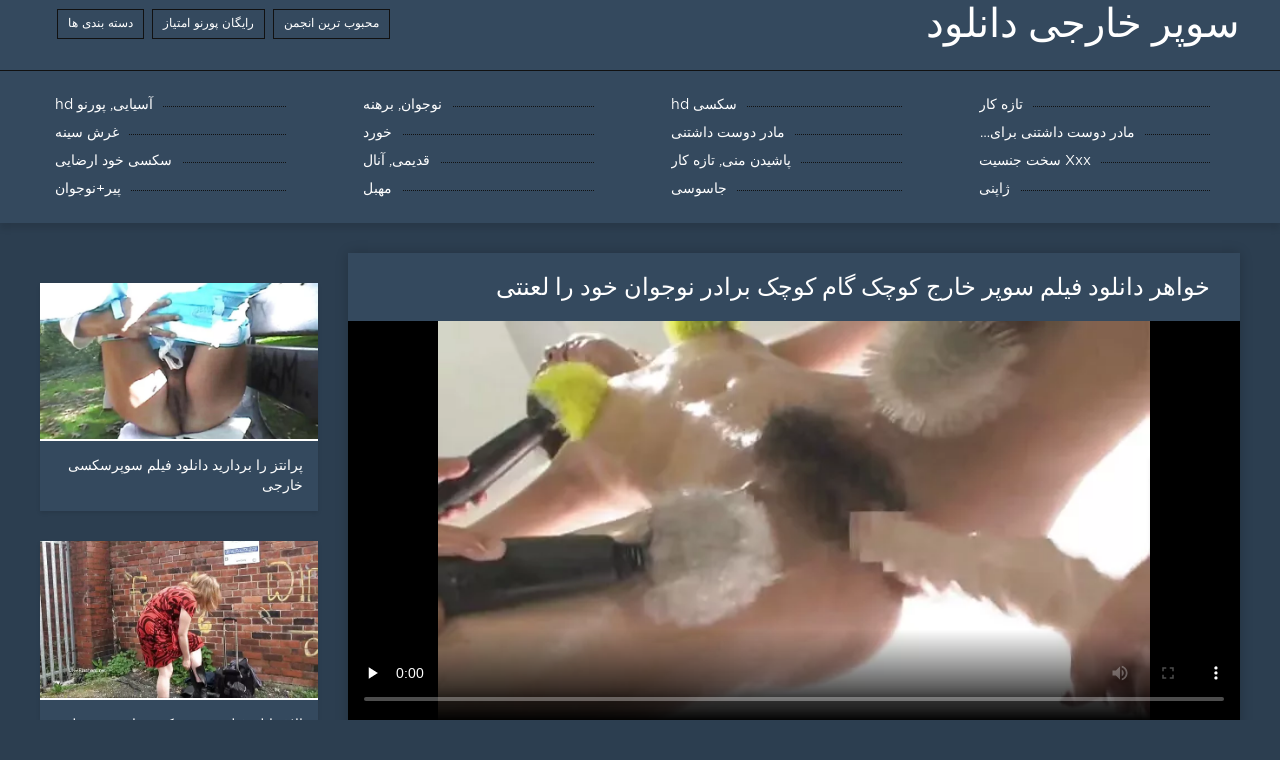

--- FILE ---
content_type: text/html; charset=UTF-8
request_url: https://fa.gujarati.icu/video/345/%D8%AE%D9%88%D8%A7%D9%87%D8%B1-%D8%AF%D8%A7%D9%86%D9%84%D9%88%D8%AF-%D9%81%DB%8C%D9%84%D9%85-%D8%B3%D9%88%D9%BE%D8%B1-%D8%AE%D8%A7%D8%B1%D8%AC-%DA%A9%D9%88%DA%86%DA%A9-%DA%AF%D8%A7%D9%85-%DA%A9%D9%88%DA%86%DA%A9-%D8%A8%D8%B1%D8%A7%D8%AF%D8%B1-%D9%86%D9%88%D8%AC%D9%88%D8%A7%D9%86-%D8%AE%D9%88%D8%AF-%D8%B1%D8%A7-%D9%84%D8%B9%D9%86%D8%AA%DB%8C
body_size: 8143
content:
<!DOCTYPE html>
<html lang="fa" dir="rtl">
<head>
	<meta http-equiv="Content-Type" content="text/html; charset=utf-8" />
<title>خواهر دانلود فیلم سوپر خارج کوچک گام کوچک برادر نوجوان خود را لعنتی</title>
<meta name="description" content="سوپر خارجی دانلود:  یک خواهر کوچک خواهر جوان از گروه "پورنو HD" با تماشای فیلم های پورنو دانلود فیلم سوپر خارج ، برادر نوجوان خود را با کیفیت خوب دنبال می کند." />
<link rel="canonical" href="https://fa.gujarati.icu/video/345/خواهر-دانلود-فیلم-سوپر-خارج-کوچک-گام-کوچک-برادر-نوجوان-خود-را-لعنتی/"/>
<base target="_blank">

	 <meta name="viewport" content="width=device-width, initial-scale=1.0" />
     
	 <link href="https://fa.gujarati.icu/files/styles.css" type="text/css" rel="stylesheet" />
<style> .img-box img, .img-square img, .img-resp img, .img-resp-vert img, .img-resp-sq img {min-height: auto;} </style>
</head>

<body style="margin: 0;">
<div class="wrap">

		<header class="header">
			<div class="header-in wrap-center fx-row fx-middle">
				
                <a href="https://fa.gujarati.icu/" style="color: #fff; font-size: 40px; font-family: Verdana;">سوپر خارجی دانلود</a>
				<ul class="h-menu">
                    <li><a href="https://fa.gujarati.icu/popular.html"><span style="color:#fff">محبوب ترین انجمن </span></a></li>
                    <li><a href="https://fa.gujarati.icu/topporn.html"><span style="color:#fff">رایگان پورنو امتیاز </span></a></li>
                    <li><a href="https://fa.gujarati.icu/categoryall.html"><span style="color:#fff">دسته بندی ها </span></a></li>
			</ul>
				
			</div>
		</header>
    
		
		<nav class="nav">
			<ul class="nav-in wrap-center fx-row">
<li><a href="https://fa.gujarati.icu/category/amateur/"><span>تازه کار</span></a></li><li><a href="https://fa.gujarati.icu/category/hd/"><span>سکسی hd</span></a></li><li><a href="https://fa.gujarati.icu/category/teens/"><span>نوجوان, برهنه</span></a></li><li><a href="https://fa.gujarati.icu/category/asian/"><span>آسیایی, پورنو hd</span></a></li><li><a href="https://fa.gujarati.icu/category/matures/"><span>مادر دوست داشتنی برای گائیدن</span></a></li><li><a href="https://fa.gujarati.icu/category/milf/"><span>مادر دوست داشتنی</span></a></li><li><a href="https://fa.gujarati.icu/category/blowjobs/"><span>خورد</span></a></li><li><a href="https://fa.gujarati.icu/category/big_boobs/"><span>غرش سینه</span></a></li><li><a href="https://fa.gujarati.icu/category/hardcore/"><span>Xxx سخت جنسیت</span></a></li><li><a href="https://fa.gujarati.icu/category/cumshots/"><span>پاشیدن منی, تازه کار</span></a></li><li><a href="https://fa.gujarati.icu/category/anal/"><span>قدیمی, آنال</span></a></li><li><a href="https://fa.gujarati.icu/category/masturbation/"><span>سکسی خود ارضایی</span></a></li><li><a href="https://fa.gujarati.icu/category/japanese/"><span>ژاپنی</span></a></li><li><a href="https://fa.gujarati.icu/category/voyeur/"><span>جاسوسی</span></a></li><li><a href="https://fa.gujarati.icu/category/pussy/"><span>مهبل</span></a></li><li><a href="https://fa.gujarati.icu/category/old+young/"><span>پیر+نوجوان</span></a></li>
			</ul>
		</nav>
		
    
<main class="main wrap-center">
			<div class=" clearfix">
				<div id='dle-content'><article class="ignore-select full">
	
	<div class="fcols fx-row">
	
		<div class="fleft">
		
<h1 style="font-size:24px; color:#ffffff; font-family: Verdana;">خواهر دانلود فیلم سوپر خارج کوچک گام کوچک برادر نوجوان خود را لعنتی</h1>
			<div class="f-desc full-text clearfix"></div>
			<div class="fplayer video-box">
<video preload="none" controls poster="https://fa.gujarati.icu/media/thumbs/5/v00345.webp?1609887406"><source src="https://vs5.videosrc.net/s/5/59/59d2a56687b3412157dbf5447ce23bf8.mp4?md5=BdpG-PYbhu2kE3RD38NacQ&expires=1769593601" type="video/mp4"></video>
        </div>
            <br />

           <div class="fmeta clearfix">
<p class="buttond" style="text-align:center;"><a href="https://fa.gujarati.icu/avtm/link.php?l=download" target="_blank" style="cursor: pointer; font-size:16px;  text-decoration: none; padding:4px 20px; color:#ffffff; background-color:#973299; border-radius:14px; font-family: Verdana; line-height: 28px;">دانلود فیلم های پورنو داغ </a></p>
                <br />
                <div style="font-size:14px; color:#ffffff; font-family: Verdana;">رده وب سایت  </div>
                <br />
               
               
			
			   
               
               <br />
               <p class="buttond" style="text-align:center; font-family: Verdana;"><a href="/category/asian/" style="cursor: pointer; font-size:16px;  text-decoration: none; padding:4px 20px; color:#ffffff; background-color:#973299; border-radius:14px; font-family: Verdana; line-height: 28px;">آسیایی, پورنو hd</a>, <a href="/category/sex_toys/" style="cursor: pointer; font-size:16px;  text-decoration: none; padding:4px 20px; color:#ffffff; background-color:#973299; border-radius:14px; font-family: Verdana; line-height: 28px;">اسباب بازی های جنسی</a>, <a href="/category/bdsm/" style="cursor: pointer; font-size:16px;  text-decoration: none; padding:4px 20px; color:#ffffff; background-color:#973299; border-radius:14px; font-family: Verdana; line-height: 28px;">بردگی جنسی</a>, <a href="/category/bondage/" style="cursor: pointer; font-size:16px;  text-decoration: none; padding:4px 20px; color:#ffffff; background-color:#973299; border-radius:14px; font-family: Verdana; line-height: 28px;">بردگی جنسی</a>, <a href="/category/dildo/" style="cursor: pointer; font-size:16px;  text-decoration: none; padding:4px 20px; color:#ffffff; background-color:#973299; border-radius:14px; font-family: Verdana; line-height: 28px;">سکسی کیر مصنوعی</a>, <a href="/category/japanese/" style="cursor: pointer; font-size:16px;  text-decoration: none; padding:4px 20px; color:#ffffff; background-color:#973299; border-radius:14px; font-family: Verdana; line-height: 28px;">ژاپنی</a>, 
<a href="/tag/34/" style="cursor: pointer; font-size:16px;  text-decoration: none; padding:4px 20px; color:#ffffff; background-color:#973299; border-radius:14px; font-family: Verdana; line-height: 28px;">دانلود فیلم سوپر خارج</a>,                </p>
                <br />
            </div><p style="font-size:14px; color:#ffffff; font-family: Verdana;">یک خواهر کوچک خواهر جوان از گروه "پورنو HD" با تماشای فیلم های پورنو دانلود فیلم سوپر خارج ، برادر نوجوان خود را با کیفیت خوب دنبال می کند.</p>
        <br /><br />
            <div style="text-align: center;">
</div>

        </div>
<div class="fright">  
            <div class="items-title fw700"></div>
				<div class="item">
					<a href="https://fa.gujarati.icu/video/4532/%D9%BE%D8%B1%D8%A7%D9%86%D8%AA%D8%B2-%D8%B1%D8%A7-%D8%A8%D8%B1%D8%AF%D8%A7%D8%B1%DB%8C%D8%AF-%D8%AF%D8%A7%D9%86%D9%84%D9%88%D8%AF-%D9%81%DB%8C%D9%84%D9%85-%D8%B3%D9%88%D9%BE%D8%B1%D8%B3%DA%A9%D8%B3%DB%8C-%D8%AE%D8%A7%D8%B1%D8%AC%DB%8C/" data-id="v4532" class="item-link lnk">
						<div class="item-in">
							<div class="item-img img-resp icon-left">
								<img src="https://fa.gujarati.icu/media/thumbs/2/v04532.webp?1609730157" alt="تماشای فیلم های پورنوگرافی ، که کیفیت آنها از عیاشی هایی مانند رابطه دهانی دانلود فیلم سوپرسکسی خارجی و اسپرم حاصل می شود.">
							</div>
							<div class="item-title">پرانتز را بردارید دانلود فیلم سوپرسکسی خارجی</div>
						</div>
					</a>
				</div>		
<div class="item">
					<a href="https://fa.gujarati.icu/link.php" class="item-link">
						<div class="item-in">
							<div class="item-img img-resp icon-left">
								<img src="https://fa.gujarati.icu/media/thumbs/7/v04257.webp?1609868385" alt="الاغ دانلودفیلم سوپرسکس خارجی برزیلی">
							</div>
							<div class="item-title">الاغ دانلودفیلم سوپرسکس خارجی برزیلی</div>
						</div>
					</a>
				</div><div class="item">
					<a href="https://fa.gujarati.icu/link.php" class="item-link">
						<div class="item-in">
							<div class="item-img img-resp icon-left">
								<img src="https://fa.gujarati.icu/media/thumbs/9/v05139.webp?1611966297" alt="پرستش خروس هیولای نوجوان ، D 2 دانلود فیلم سکسی سوپر خارجی">
							</div>
							<div class="item-title">پرستش خروس هیولای نوجوان ، D 2 دانلود فیلم سکسی سوپر خارجی</div>
						</div>
					</a>
				</div>	
		</div>
	</div>
			<div class="items clearfix">
				<div id='dle-content'>				
<div class="item">
					<a href="https://fa.gujarati.icu/video/189/%D8%A8%D8%A7%D9%86%DA%AF-%D8%A8%D8%A7%D9%86%DA%AF-%D8%AF%D8%A7%D9%86%D9%84%D9%88%D8%AF-%D9%81%DB%8C%D9%84%D9%85-%D9%87%D8%A7%DB%8C-%D8%B3%D9%88%D9%BE%D8%B1-%D8%AE%D8%A7%D8%B1%D8%AC%DB%8C-%D8%A8%DB%8C-%D8%B1%D8%AD%D9%85-%D8%AF%D8%AE%D8%AA%D8%B1-%D9%86%D8%A7%D8%B2/" class="item-link">
						<div class="item-in">
							<div class="item-img img-resp icon-left">
								<img src="https://fa.gujarati.icu/media/thumbs/9/v00189.webp?1609788928" alt="بانگ بانگ دانلود فیلم های سوپر خارجی بی رحم دختر ناز">
							</div>
							<div class="item-title">بانگ بانگ دانلود فیلم های سوپر خارجی بی رحم دختر ناز</div>
						</div>
					</a>
				</div><div class="item">
					<a href="https://fa.gujarati.icu/link.php" class="item-link">
						<div class="item-in">
							<div class="item-img img-resp icon-left">
								<img src="https://fa.gujarati.icu/media/thumbs/9/v00369.webp?1609729269" alt="لاغر سوپر خارجی کم حجم سبک سگ کوچولو نوجوان تایلندی لعنتی">
							</div>
							<div class="item-title">لاغر سوپر خارجی کم حجم سبک سگ کوچولو نوجوان تایلندی لعنتی</div>
						</div>
					</a>
				</div><div class="item">
					<a href="https://fa.gujarati.icu/link.php" class="item-link">
						<div class="item-in">
							<div class="item-img img-resp icon-left">
								<img src="https://fa.gujarati.icu/media/thumbs/4/v02724.webp?1609795182" alt="بلوند بیدمشک با دانلود عکس سوپر خارجی خروس بزرگ و دمار از روزگارمان درآورد">
							</div>
							<div class="item-title">بلوند بیدمشک با دانلود عکس سوپر خارجی خروس بزرگ و دمار از روزگارمان درآورد</div>
						</div>
					</a>
				</div><div class="item">
					<a href="https://fa.gujarati.icu/video/5056/%D8%B3%D8%A8%D8%B2%D9%87-%D8%A8%D8%B2%D8%B1%DA%AF-%D8%AA%DB%8C%D8%B2%D8%B1-%D8%A8%D8%A7-%DA%AF%D8%B1%D8%A8%D9%87-%D8%AF%D8%A7%D9%86%D9%84%D9%88%D8%AF-%D9%81%DB%8C%D9%84%D9%85-%D8%B3%D9%88%D9%BE%D8%B1-%D8%AE%D8%A7%D8%B1%D8%AC%DB%8C-%D8%AC%D8%AF%DB%8C%D8%AF-%D8%AE%D9%88%D8%AF-%D8%B1%D8%A7-%D8%AF%D8%B1-t-%D8%A8%D8%A7%D8%B2%DB%8C-%D9%85%DB%8C-%DA%A9%D9%86%D8%AF/" class="item-link">
						<div class="item-in">
							<div class="item-img img-resp icon-left">
								<img src="https://fa.gujarati.icu/media/thumbs/6/v05056.webp?1609813932" alt="سبزه بزرگ تیزر با گربه دانلود فیلم سوپر خارجی جدید خود را در t بازی می کند">
							</div>
							<div class="item-title">سبزه بزرگ تیزر با گربه دانلود فیلم سوپر خارجی جدید خود را در t بازی می کند</div>
						</div>
					</a>
				</div><div class="item">
					<a href="https://fa.gujarati.icu/link.php" class="item-link">
						<div class="item-in">
							<div class="item-img img-resp icon-left">
								<img src="https://fa.gujarati.icu/media/thumbs/6/v05926.webp?1611710821" alt="ساشا گری پسر نوجوانی است. آکرز دانلود فیلم سوپر خارجی رایگان ،،،، ،،">
							</div>
							<div class="item-title">ساشا گری پسر نوجوانی است. آکرز دانلود فیلم سوپر خارجی رایگان ،،،، ،،</div>
						</div>
					</a>
				</div><div class="item">
					<a href="https://fa.gujarati.icu/video/5943/%D8%B4%D9%85%D8%A7%D8%B1%D9%87-83-%D9%81%DB%8C%D9%84%D9%85-%D8%B3%D9%88%D9%BE%D8%B1-%D8%AE%D8%A7%D8%B1%D8%AC%DB%8C-%DA%A9%DB%8C%D9%81%DB%8C%D8%AA-%D8%A8%D8%A7%D9%84%D8%A7-0712-2017/" class="item-link">
						<div class="item-in">
							<div class="item-img img-resp icon-left">
								<img src="https://fa.gujarati.icu/media/thumbs/3/v05943.webp?1611016505" alt="شماره 83 فیلم سوپر خارجی کیفیت بالا 0712 2017">
							</div>
							<div class="item-title">شماره 83 فیلم سوپر خارجی کیفیت بالا 0712 2017</div>
						</div>
					</a>
				</div><div class="item">
					<a href="https://fa.gujarati.icu/link.php" class="item-link">
						<div class="item-in">
							<div class="item-img img-resp icon-left">
								<img src="https://fa.gujarati.icu/media/thumbs/4/v07814.webp?1609872883" alt="جوانان بزرگ داغ milf fucks گل دانلود فیلم سوپر خارج میخ او">
							</div>
							<div class="item-title">جوانان بزرگ داغ milf fucks گل دانلود فیلم سوپر خارج میخ او</div>
						</div>
					</a>
				</div><div class="item">
					<a href="https://fa.gujarati.icu/video/8619/%D8%A8%D8%B2%D8%B1%DA%AF-%D8%AF%D8%A7%D9%86%D9%84%D9%88%D8%AF-%D8%B9%DA%A9%D8%B3-%D8%B3%D9%88%D9%BE%D8%B1-%D8%AE%D8%A7%D8%B1%D8%AC%DB%8C-%D8%B5%D8%AD%D9%86%D9%87-%D8%A8%D8%B2%D8%B1%DA%AF-%D8%A2%D8%B3%DB%8C%D8%A7%DB%8C%DB%8C-%D8%B1%DB%8C%DA%A9%D8%A7-%D8%B3%D8%A7%DA%A9%D9%88%D8%B1%D8%A7%DB%8C%DB%8C/" class="item-link">
						<div class="item-in">
							<div class="item-img img-resp icon-left">
								<img src="https://fa.gujarati.icu/media/thumbs/9/v08619.webp?1609913150" alt="بزرگ دانلود عکس سوپر خارجی صحنه بزرگ آسیایی ریکا ساکورایی">
							</div>
							<div class="item-title">بزرگ دانلود عکس سوپر خارجی صحنه بزرگ آسیایی ریکا ساکورایی</div>
						</div>
					</a>
				</div><div class="item">
					<a href="https://fa.gujarati.icu/video/8875/busty-milf-%D8%AF%D8%B1-%D8%AC%D9%88%D8%B1%D8%A7%D8%A8-%D9%87%D8%A7%DB%8C-%D8%AA%D9%88%D8%B1%DB%8C-%D8%AF%D8%A7%D9%86%D9%84%D9%88%D8%AF-%D9%81%DB%8C%D9%84%D9%85-%D8%B3%D9%88%D9%BE%D8%B1-%D8%AE%D8%A7%D8%B1%D8%AC%DB%8C-%D8%A8%D8%A7-%D9%84%DB%8C%D9%86%DA%A9-%D9%85%D8%B3%D8%AA%D9%82%DB%8C%D9%85-%D8%B4%D8%A8%DA%A9%D9%87-%D8%A7%DB%8C-%D9%84%D8%B9%D9%86%D8%AA%DB%8C-%D9%85%DB%8C-%D8%B4%D9%88%D8%AF/" class="item-link">
						<div class="item-in">
							<div class="item-img img-resp icon-left">
								<img src="https://fa.gujarati.icu/media/thumbs/5/v08875.webp?1609822087" alt="Busty milf در جوراب های توری دانلود فیلم سوپر خارجی با لینک مستقیم شبکه ای لعنتی می شود">
							</div>
							<div class="item-title">Busty milf در جوراب های توری دانلود فیلم سوپر خارجی با لینک مستقیم شبکه ای لعنتی می شود</div>
						</div>
					</a>
				</div><div class="item">
					<a href="https://fa.gujarati.icu/video/9012/%D8%B4%D9%85%D8%A7-%D8%A8%D8%A7%DB%8C%D8%AF-%D9%86%DA%AF%D8%A7%D9%87-%DA%A9%D9%86%DB%8C%D8%AF-%D8%AF%D8%A7%D9%86%D9%84%D9%88%D8%AF-%D9%81%DB%8C%D9%84%D9%85-%D8%B3%D9%88%D9%BE%D8%B1-%D8%AE%D8%A7%D8%B1%D8%AC%DB%8C-%D8%A8%D8%A7%D8%AD%D8%A7%D9%84-%D8%AF%D8%A7%D8%BA%D8%AA%D8%B1%DB%8C%D9%86-%D9%85%D8%AC%D9%85%D9%88%D8%B9%D9%87-creampie-2018/" class="item-link">
						<div class="item-in">
							<div class="item-img img-resp icon-left">
								<img src="https://fa.gujarati.icu/media/thumbs/2/v09012.webp?1611534082" alt="شما باید نگاه کنید! دانلود فیلم سوپر خارجی باحال داغترین مجموعه Creampie 2018">
							</div>
							<div class="item-title">شما باید نگاه کنید! دانلود فیلم سوپر خارجی باحال داغترین مجموعه Creampie 2018</div>
						</div>
					</a>
				</div><div class="item">
					<a href="https://fa.gujarati.icu/link.php" class="item-link">
						<div class="item-in">
							<div class="item-img img-resp icon-left">
								<img src="https://fa.gujarati.icu/media/thumbs/2/v06962.webp?1609991415" alt="به سوپرخارجی دانلود تعطیلات ما خوش آمدید">
							</div>
							<div class="item-title">به سوپرخارجی دانلود تعطیلات ما خوش آمدید</div>
						</div>
					</a>
				</div><div class="item">
					<a href="https://fa.gujarati.icu/link.php" class="item-link">
						<div class="item-in">
							<div class="item-img img-resp icon-left">
								<img src="https://fa.gujarati.icu/media/thumbs/6/v00166.webp?1609737401" alt="من دانلود فیلم سوپرسکسی خارجی لبخندم را می خورم که توسط مدل من کشیده شده است">
							</div>
							<div class="item-title">من دانلود فیلم سوپرسکسی خارجی لبخندم را می خورم که توسط مدل من کشیده شده است</div>
						</div>
					</a>
				</div><div class="item">
					<a href="https://fa.gujarati.icu/video/3897/%D9%85%D8%AC%D9%85%D9%88%D8%B9%D9%87-%D8%AF%D8%A7%D9%86%D9%84%D9%88%D8%AF-%D8%B3%D9%88%D9%BE%D8%B1-%D8%AE%D8%A7%D8%B1%D8%AC%DB%8C-%D8%A8%DB%8C%D8%AF%D9%85%D8%B4%DA%A9-%D9%85%D9%88%DB%8C-%D8%B2%D9%86%D8%A7%D9%86-%D8%A7%D9%86%D9%81%D8%B1%D8%A7%D8%AF%DB%8C/" class="item-link">
						<div class="item-in">
							<div class="item-img img-resp icon-left">
								<img src="https://fa.gujarati.icu/media/thumbs/7/v03897.webp?1609852528" alt="مجموعه دانلود سوپر خارجی بیدمشک موی زنان انفرادی">
							</div>
							<div class="item-title">مجموعه دانلود سوپر خارجی بیدمشک موی زنان انفرادی</div>
						</div>
					</a>
				</div><div class="item">
					<a href="https://fa.gujarati.icu/video/7379/%D8%B3%D8%A8%D8%B2%D9%87-%D8%A2%D8%B3%DB%8C%D8%A7%DB%8C%DB%8C-%D8%A7%D8%B2-%D9%BE%D8%B4%D8%AA-%D8%A8%D9%87-%D8%B3%D8%A8%DA%A9-%D8%B3%DA%AF%DB%8C-%D8%A8%D9%87-%D8%B3%D8%AE%D8%AA%DB%8C-%D9%84%D8%B9%D9%86%D8%AA%DB%8C-%DA%A9%D8%B1%D8%AF-%D9%84%DB%8C%D9%86%DA%A9-%D9%81%DB%8C%D9%84%D9%85-%D8%B3%D9%88%D9%BE%D8%B1-%D8%AE%D8%A7%D8%B1%D8%AC%DB%8C/" class="item-link">
						<div class="item-in">
							<div class="item-img img-resp icon-left">
								<img src="https://fa.gujarati.icu/media/thumbs/9/v07379.webp?1612487982" alt="سبزه آسیایی از پشت به سبک سگی به سختی لعنتی کرد لینک فیلم سوپر خارجی">
							</div>
							<div class="item-title">سبزه آسیایی از پشت به سبک سگی به سختی لعنتی کرد لینک فیلم سوپر خارجی</div>
						</div>
					</a>
				</div><div class="item">
					<a href="https://fa.gujarati.icu/video/9015/%D9%86%D8%A7%D9%BE%D8%AF%D8%B1%DB%8C-%D8%A7%D9%85-%DB%8C%DA%A9-%D8%AE%D9%88%D8%B4-%D8%AA%DB%8C%D9%BE-%D8%B2%DB%8C%D8%A8%D8%A7-%D9%85%DB%8C-%D8%AF%D8%A7%D9%86%D9%84%D9%88%D8%AF-%D9%81%D9%8A%D9%84%D9%85-%D8%B3%D9%88%D9%BE%D8%B1-%D8%AE%D8%A7%D8%B1%D8%AC%D9%8A-video-%DA%AF%DB%8C%D8%B1%D8%AF-%D8%AA%D8%A7-%D9%85%D8%B1%D8%A7-%D9%84%D8%B9%D9%86%D8%AA%DB%8C-%DA%A9%D9%86%D8%AF/" class="item-link">
						<div class="item-in">
							<div class="item-img img-resp icon-left">
								<img src="https://fa.gujarati.icu/media/thumbs/5/v09015.webp?1613521338" alt="ناپدری ام یک خوش تیپ زیبا می دانلود فيلم سوپر خارجي video گیرد تا مرا لعنتی کند">
							</div>
							<div class="item-title">ناپدری ام یک خوش تیپ زیبا می دانلود فيلم سوپر خارجي video گیرد تا مرا لعنتی کند</div>
						</div>
					</a>
				</div><div class="item">
					<a href="https://fa.gujarati.icu/video/7619/%D8%B9%DA%A9%D8%B3-%D9%88%D8%A7%D8%A8%D8%B3%D8%AA%D9%87-%D8%AF%D8%A7%D9%86%D9%84%D9%88%D8%AF-%D9%81%DB%8C%D9%84%D9%85-%D8%B3%D9%88%D9%BE%D8%B1-%D8%AE%D8%A7%D8%B1%D8%AC-%D8%A8%D9%87-%D8%B9%D8%B4%D9%82-%D8%B4%D9%87%D9%88%D8%A7%D9%86%DB%8C/" class="item-link">
						<div class="item-in">
							<div class="item-img img-resp icon-left">
								<img src="https://fa.gujarati.icu/media/thumbs/9/v07619.webp?1612831737" alt="عکس وابسته دانلود فیلم سوپر خارج به عشق شهوانی">
							</div>
							<div class="item-title">عکس وابسته دانلود فیلم سوپر خارج به عشق شهوانی</div>
						</div>
					</a>
				</div><div class="item">
					<a href="https://fa.gujarati.icu/link.php" class="item-link">
						<div class="item-in">
							<div class="item-img img-resp icon-left">
								<img src="https://fa.gujarati.icu/media/thumbs/7/v08477.webp?1609923124" alt="بیشتر ضبط های زنده ناتاشا توسط جک فیلم سوپر خارجی کیفیت بالا">
							</div>
							<div class="item-title">بیشتر ضبط های زنده ناتاشا توسط جک فیلم سوپر خارجی کیفیت بالا</div>
						</div>
					</a>
				</div><div class="item">
					<a href="https://fa.gujarati.icu/link.php" class="item-link">
						<div class="item-in">
							<div class="item-img img-resp icon-left">
								<img src="https://fa.gujarati.icu/media/thumbs/6/v08546.webp?1609809447" alt="آزمون اجتماعی دانلود رایگان سوپر خارجی">
							</div>
							<div class="item-title">آزمون اجتماعی دانلود رایگان سوپر خارجی</div>
						</div>
					</a>
				</div><div class="item">
					<a href="https://fa.gujarati.icu/video/8663/%D8%AF%D8%AE%D8%AA%D8%B1-%D9%81%DB%8C%D9%84%D9%85-%D8%B3%D9%88%D9%BE%D8%B1-%D8%B1%D8%A7%DB%8C%DA%AF%D8%A7%D9%86-%D8%AE%D8%A7%D8%B1%D8%AC%DB%8C-%D8%A7%DB%8C%D9%85%D9%88-emo-%D8%B3%D8%AE%D8%AA-%D9%84%D8%B9%D9%86%D8%AA%DB%8C/" class="item-link">
						<div class="item-in">
							<div class="item-img img-resp icon-left">
								<img src="https://fa.gujarati.icu/media/thumbs/3/v08663.webp?1610760614" alt="دختر فیلم سوپر رایگان خارجی ایمو emo سخت لعنتی">
							</div>
							<div class="item-title">دختر فیلم سوپر رایگان خارجی ایمو emo سخت لعنتی</div>
						</div>
					</a>
				</div><div class="item">
					<a href="https://fa.gujarati.icu/video/8895/%D8%AC%D9%88%D8%AC%D9%87-%D8%A8%D9%84%D9%88%D9%86%D8%AF-%D8%B4%D8%A7%D8%AE-%D9%84%D8%B9%D9%86%D8%AA%DB%8C-%D8%AF%D8%A7%D9%86%D9%84%D9%88%D8%AF-%D9%81%DB%8C%D9%84%D9%85-%D8%B3%D9%88%D9%BE%D8%B1-%D8%A8%DA%A9%D9%86-%D8%A8%DA%A9%D9%86-%D8%AE%D8%A7%D8%B1%D8%AC%DB%8C-%D8%AE%D8%B1%D9%88%D8%B3-%D8%B3%D8%AE%D8%AA/" class="item-link">
						<div class="item-in">
							<div class="item-img img-resp icon-left">
								<img src="https://fa.gujarati.icu/media/thumbs/5/v08895.webp?1610500486" alt="جوجه بلوند شاخ لعنتی دانلود فیلم سوپر بکن بکن خارجی خروس سخت">
							</div>
							<div class="item-title">جوجه بلوند شاخ لعنتی دانلود فیلم سوپر بکن بکن خارجی خروس سخت</div>
						</div>
					</a>
				</div><div class="item">
					<a href="https://fa.gujarati.icu/video/552/%D8%B4%D8%A8-%DA%AF%D8%B0%D8%B4%D8%AA%D9%87-%DA%A9%D8%A7%D8%B1%D9%86%D8%A7%D9%88%D8%A7%D9%84-%D8%AF%D8%A7%D9%86%D9%84%D9%88%D8%AF-%D9%81%DB%8C%D9%84%D9%85-%D8%B3%DA%A9%D8%B3%DB%8C-%D8%B3%D9%88%D9%BE%D8%B1-%D8%AE%D8%A7%D8%B1%D8%AC%DB%8C-%D8%B1%DB%8C%D9%88%D8%AF%D9%88%DA%98%D8%A7%D9%86%DB%8C%D8%B1%D9%88/" class="item-link">
						<div class="item-in">
							<div class="item-img img-resp icon-left">
								<img src="https://fa.gujarati.icu/media/thumbs/2/v00552.webp?1609761816" alt="شب گذشته کارناوال دانلود فیلم سکسی سوپر خارجی ریودوژانیرو">
							</div>
							<div class="item-title">شب گذشته کارناوال دانلود فیلم سکسی سوپر خارجی ریودوژانیرو</div>
						</div>
					</a>
				</div><div class="item">
					<a href="https://fa.gujarati.icu/video/2177/%D9%BE%D8%B3%D8%B1-%D8%AF%D8%A7%D8%BA-%D8%AF%D8%A7%D9%86%D9%84%D9%88%D8%AF-%D8%B3%D9%88%D9%BE%D8%B1-%D8%AE%D8%A7%D8%B1%D8%AC%DB%8C-%D8%AC%D8%AF%DB%8C%D8%AF-%DA%AF%D9%88%D9%86%D8%B2%D9%88-%D8%B1%D8%A7%D8%A8%D8%B7%D9%87-%D8%AC%D9%86%D8%B3%DB%8C-%D9%85%D9%82%D8%B9%D8%AF%DB%8C/" class="item-link">
						<div class="item-in">
							<div class="item-img img-resp icon-left">
								<img src="https://fa.gujarati.icu/media/thumbs/7/v02177.webp?1609783376" alt="پسر داغ دانلود سوپر خارجی جدید گونزو ، رابطه جنسی مقعدی">
							</div>
							<div class="item-title">پسر داغ دانلود سوپر خارجی جدید گونزو ، رابطه جنسی مقعدی</div>
						</div>
					</a>
				</div><div class="item">
					<a href="https://fa.gujarati.icu/video/2634/%D8%B9%D8%B5%D8%B1-%D8%B7%D9%84%D8%A7%DB%8C%DB%8C-%D9%BE%D9%88%D8%B1%D9%86%D9%88%DA%AF%D8%B1%D8%A7%D9%81%DB%8C-%DA%A9%D8%B1%DB%8C%D8%B3%D8%AA%DB%8C-%DA%A9%D8%A7%D9%86%DB%8C%D9%88%D9%86-%D8%AF%D8%A7%D9%86%D9%84%D9%88%D8%AF-%D9%81%DB%8C%D9%84%D9%85-%D8%B3%D9%88%D9%BE%D8%B1-%D8%B3%DA%A9%D8%B3%DB%8C-%D8%AE%D8%A7%D8%B1%D8%AC%DB%8C-%D8%AC%D9%84%D8%AF-1/" class="item-link">
						<div class="item-in">
							<div class="item-img img-resp icon-left">
								<img src="https://fa.gujarati.icu/media/thumbs/4/v02634.webp?1609960152" alt="عصر طلایی پورنوگرافی-کریستی کانیون دانلود فیلم سوپر سکسی خارجی ، جلد 1">
							</div>
							<div class="item-title">عصر طلایی پورنوگرافی-کریستی کانیون دانلود فیلم سوپر سکسی خارجی ، جلد 1</div>
						</div>
					</a>
				</div><div class="item">
					<a href="https://fa.gujarati.icu/video/2956/%D8%A7%D9%84%D8%A7%D8%BA-super-sunny-lane-%D8%AA%D9%88%D8%B3%D8%B7-%DB%8C%DA%A9-%D8%AA%D9%88%D9%84%D9%87-%D8%B3%DA%AF-%D8%AE%D9%88%D8%A8-%D8%AF%D8%A7%D9%86%D9%84%D9%88%D8%AF-%D8%B3%D9%88%D9%BE%D8%B1-%D8%AE%D8%A7%D8%B1%D8%AC%DB%8C-%D8%AC%D8%AF%DB%8C%D8%AF-%D9%84%D8%B9%D9%86%D8%AA%DB%8C-/" class="item-link">
						<div class="item-in">
							<div class="item-img img-resp icon-left">
								<img src="https://fa.gujarati.icu/media/thumbs/6/v02956.webp?1609942112" alt="الاغ Super Sunny Lane توسط یک توله سگ خوب دانلود سوپر خارجی جدید لعنتی!">
							</div>
							<div class="item-title">الاغ Super Sunny Lane توسط یک توله سگ خوب دانلود سوپر خارجی جدید لعنتی!</div>
						</div>
					</a>
				</div>

	</div>
</div></article></div>
            </div></main>
<a href="https://fa.pizdeparoase.top/">سکس انلاین</a>, <a href="https://fa.mamaisinok.com/">سکس خارجی</a>, <a href="https://fa.videohardgratuiti.top/">فیلم سکس کردن</a>, <a href="https://fa.pornomamme.com/">عکس سکسی سینه</a>, <a href="https://fa.blgarskoporno.com/">عکس سکسی کوس و کیر</a>, <a href="https://fa.newboys.biz/">فیلم سکسی خفن</a>, <a href="https://fa.coiphimsex.info/">سکس مامان</a>, <a href="https://fa.pornoingyen.net/">فیلم سکسی فول اچ دی</a>, <a href="https://fa.arfilm.icu/">تصاویر و فیلم سکسی</a>, <a href="https://fa.bezplatnopornoklipove.com/">سکس در خواب</a>, <a href="https://fa.nederlandsesexfilm.com/">دانلود عکس و فیلم سکسی</a>, <a href="https://fa.xxxvideosmaduras.com/">عکس سکسی از الکسیس</a>, <a href="https://fa.darmowemamuski.cyou/">فیلم سکس جدید</a>, <a href="https://fa.filmx.cyou/">دانلود مستقیم فیلم سکسی</a>, <a href="https://fa.nutikuw.com/">داستان مصور سکسی</a>, <a href="https://fa.erotikfilme.org/">سکس مخفی</a>, <a href="https://fa.bharatiyaseksa.com/">عکس سکس سکسی</a>, <a href="https://fa.mamiporno.net/">سکس پورن</a>, <a href="https://fa.hotmomhere.com/">عکس سکسی خفن</a>, <a href="https://fa.phimsexvietsub.cyou/">عکسهای سکسی از کون</a>, <a href="https://fa.seksfilmsgratis.com/">فیلم سکس سوپر</a>, <a href="https://fa2.arabarab.net/">داستان شهوانی</a>, <a href="https://fa.videossexocasero.com/">کانال فیلم و عکس سکسی</a>, <a href="https://fa.pornofilmer.icu/">سایت های سکس</a>, <a href="https://fa.maturepelose.com/">فیلم سکسی کم حجم</a>, <a href="https://fa.arabi8.com/">سکس واقعی</a>, <a href="http://fa.pornjepang.com/">داستان سکسی</a>, <a href="https://fa.donnenudexxx.casa/">کانال فیلم سکسی</a>, <a href="https://fa.pornicivideo.net/">زن سکسی</a>, <a href="https://fa.gujaratihot.com/">سکس خشن</a>, <a href="https://fa.babaseks.com/">سکس کوس</a>, <a href="https://fa.xxxvideoitaliani.com/">سکس با کیفیت</a>, <a href="https://fa.videosexesalopes.com/">بهترین سکس</a>, <a href="https://fa.deutschepornos.icu/">زیباترین سکس</a>, <a href="https://fa.virakiku.com/">سکس داستانی</a>, <a href="https://videosexirani.com/">فیلم سوپر خارجی</a>, <a href="https://zhgal.com/">פורנו ישראלי</a>, <a href="https://fa.pornicifilmovi.sbs/">فیلم سکسی</a>, <a href="https://fa.pornoseksfilmovi.sbs/">دانلود فیلم سوپر سکس</a>, <a href="https://114.32.65.3.v4ip.cyou/">عکس های کوس سکسی</a>, <a href="https://fa.pornocaseiro.cyou/">فیلم سکس رایگان</a>, <a href="https://fa.arbik.org/">پورن سکس</a>, <a href="https://fa.dickeomas.com/">فول سکس</a>, <a href="https://fa.indiansexvideohd.com/">سوپر ایرانی</a>, <a href="https://fa.lucahtudung.com/">سکسی سکس</a>, <a href="https://fa.donnebellenude.com/">سوپر سکسی</a>, <a href="https://fa.papafickttochter.com/">سایت عکس سکسی</a>, <a href="https://fa.gratisnederlandseporno.com/">فیلم سکس زهرا</a>, <a href="https://fa.maturesexi.net/">عکس سوپر</a>, <a href="https://43.51.17.33.bbs.worldip.icu/">فیلم سکس بهترین</a>, <a href="https://fa.bengalisex.top/">کانال های فیلم سکس تلگرام</a>, <a href="https://fa.bezkoshtovne.com/">عکس سکس متحرک</a>, <a href="https://fa.bengalixxx.top/">سوپر سکسی سوپر</a>, <a href="https://fa.vidikierotika.com/">عکس سکسی کارتونی</a>, <a href="https://fa.telugu.icu/">فیلم بکن سوپر</a>, <a href="https://seksfilmsgratis.net/">Seksfilms gratis</a>, <a href="https://fa.nederlandsepornofilm.com/">عکسهای سکسی کون</a>, <a href="https://fa.bengalivideos.top/">عکس فیلم سوپر خارجی</a>, <a href="https://fa.karnataka.top/">عکس سکسی کوس</a>, <a href="https://fa.pornofilmi66.com/">عکس های سکسی متحرک</a>, <a href="https://fa.dehati.cyou/">عکس سکسی کس</a>, <a href="https://fa.crazysexasian.com/">سکسی عکس</a>, <a href="https://fa.vedetexxx.com/">تصاویر سکسی متحرک</a>, <a href="https://fa.xxxindianvideos.top/">عکس سکسی شهوانی</a>, <a href="https://fa.porn1212.com/">کانال سکسی در تلگرام</a>, <a href="https://fa.pantatawek.com/">سکس تصویری</a>, <a href="https://dfaajaak.sbs/">عکس سکسی کیر کوس</a>, <a href="https://fa.maturewomennudepics.net/">دانلودفیلم سوپر سکسی</a>, <a href="https://fa.downloadbokep.top/">بفیلم نیمه سکسی</a>, <a href="https://fa.amatori.info/">دانلود فیلم سینمایی سکس</a>, <a href="https://fa.pornofilmer.info/">فیلم سکس افغانی</a>, <a href="https://fa.pornofilmova.sbs/">دانلود فیلم سکسی سوپر</a>, <a href="https://fa.sks1h.com/">فیلم سکسی جدید</a>, <a href="https://fa.videosxxxsexo.com/">فیلم سکسی کوتاه</a>, <a href="https://fa.usatini.com/">فیلمسکس</a>, <a href="https://fa.donnematurenude.com/">فیلم های سکسی</a>, <a href="https://fa.xxxtamil.top/">دانلودفیلم سکسی سوپر</a>, <a href="https://fa.pornomame.org/">سکسی زیبا</a>, <a href="https://fa.babiseks.com/">سکس دوجنسه</a>, <a href="https://fa.mexicanas.best/">بدانلود عکس سکسی</a>, 		
		<footer class="footer">
			<div class="footer-in wrap-center fx-row fx-middle">
				<div class="footer-alert icon-left"><span class="mat-icon">خطا </span>18+</div>
				<div class="footer-copy">
                سوپر خارجی دانلود v 2.0-رایگان ننه جان  <strong>برای نه </strong> سوپر خارجی دانلود با فیلم سکسی امسال به صورت رایگان!  <br />   
<a href="/tag/53/">دانلود بهترین فیلم سوپر خارجی</a>, <a href="/tag/41/">دانلود رایگان سوپر خارجی</a>, <a href="/tag/8/">دانلود رایگان فیلم سوپر خارجی</a>, <a href="/tag/2/">دانلود سوپر خارجی</a>, <a href="/tag/37/">دانلود سوپر خارجی جدید</a>, <a href="/tag/22/">دانلود سوپر سکسی خارجی</a>, <a href="/tag/56/">دانلود سوپر های خارجی</a>, <a href="/tag/52/">دانلود سوپرسکس خارجی</a>, <a href="/tag/40/">دانلود سوپرهای خارجی</a>, <a href="/tag/26/">دانلود عکس سوپر خارجی</a>, <a href="/tag/55/">دانلود فيلم سوپر خارجي video</a>, <a href="/tag/5/">دانلود فیلم خارجی سوپر</a>, <a href="/tag/24/">دانلود فیلم سوپر بکن بکن خارجی</a>, <a href="/tag/13/">دانلود فیلم سوپر جدید خارجی</a>, <a href="/tag/34/">دانلود فیلم سوپر خارج</a>, <a href="/tag/39/">دانلود فیلم سوپر خارجی hd</a>, <a href="/tag/59/">دانلود فیلم سوپر خارجی با لینک مستقیم</a>, <a href="/tag/21/">دانلود فیلم سوپر خارجی با کیفیت</a>, <a href="/tag/33/">دانلود فیلم سوپر خارجی باحال</a>, <a href="/tag/4/">دانلود فیلم سوپر خارجی جدید</a>, <a href="/tag/23/">دانلود فیلم سوپر خارجی رایگان</a>, <a href="/tag/25/">دانلود فیلم سوپر خارجی سکسی</a>, <a href="/tag/42/">دانلود فیلم سوپر خارجی وایرانی</a>, <a href="/tag/38/">دانلود فیلم سوپر خارجی کوتاه</a>, <a href="/tag/50/">دانلود فیلم سوپر خفن خارجی</a>, <a href="/tag/49/">دانلود فیلم سوپر زنان خارجی</a>, <a href="/tag/3/">دانلود فیلم سوپر سکسی خارجی</a>, <a href="/tag/57/">دانلود فیلم سوپر کوتاه خارجی</a>, <a href="/tag/18/">دانلود فیلم سوپرسکسی خارجی</a>, <a href="/tag/35/">دانلود فیلم سکسی خارجی بدون فیلتر</a>, <a href="/tag/9/">دانلود فیلم سکسی سوپر خارجی</a>, <a href="/tag/6/">دانلود فیلم های سوپر خارجی</a>, <a href="/tag/51/">دانلود فیلم کوتاه سوپر خارجی</a>, <a href="/tag/11/">دانلود فیلمهای سوپر خارجی</a>, <a href="/tag/48/">دانلود مستقیم فیلم سوپر خارجی</a>, <a href="/tag/17/">دانلود کلیپ سوپر خارجی</a>, <a href="/tag/54/">دانلودسوپرسکسی خارجی</a>, <a href="/tag/58/">دانلودفیلم سوپرایرانی و خارجی</a>, <a href="/tag/1/">دانلودفیلم سوپرخارجی</a>, <a href="/tag/15/">دانلودفیلم سوپرخارجی 2017</a>, <a href="/tag/19/">دانلودفیلم سوپرخارجی جدید</a>, <a href="/tag/47/">دانلودفیلم سوپرخارجی خفن</a>, <a href="/tag/30/">دانلودفیلم سوپرسکس خارجی</a>, <a href="/tag/43/">سوپر خارجی کم حجم</a>, <a href="/tag/36/">سوپرخارجی دانلود</a>, <a href="/tag/10/">سکس خارجی بدون فیلتر</a>, <a href="/tag/29/">فیلم سوپر خارجی بدون فیلتر</a>, <a href="/tag/12/">فیلم سوپر خارجی دانلود</a>, <a href="/tag/27/">فیلم سوپر خارجی دانلود رایگان</a>, <a href="/tag/46/">فیلم سوپر خارجی دوبله</a>, 
	<span id="dle-speedbar"><span itemscope itemtype="http://data-vocabulary.org/Breadcrumb"><a href="https://fa.gujarati.icu/" itemprop="url"><span itemprop="title">سازمان دیده بان سوپر خارجی دانلود </span></a></span></span>

				</div>
				<div class="footer-count">
				</div>
			</div>
		</footer>
</div>

<link media="screen" href="https://fa.gujarati.icu/files/default.css" type="text/css" rel="stylesheet" />

</body>
</html>